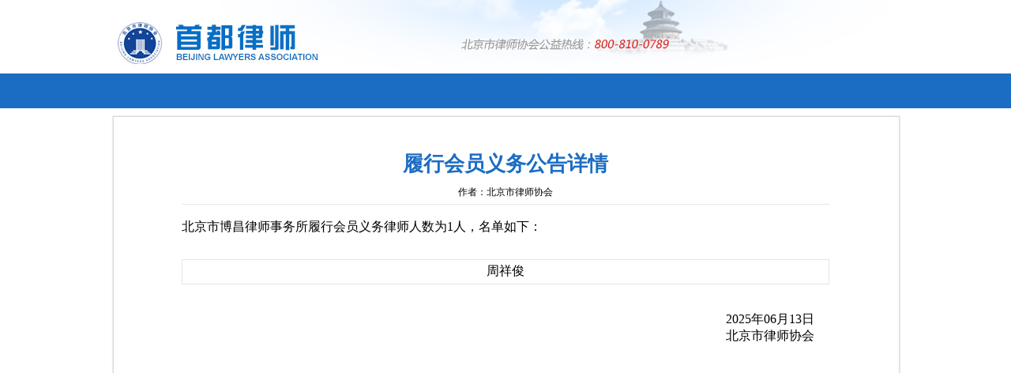

--- FILE ---
content_type: text/html;charset=utf-8
request_url: https://hyfw.beijinglawyers.org.cn/workhf/detailView.action?sid=6A1CFD20AC6223BD
body_size: 1744
content:
<!DOCTYPE html "-//W3C//DTD XHTML 1.0 Transitional//EN" "http://www.w3.org/TR/xhtml1/DTD/xhtml1-transitional.dtd">
<html xmlns="http://www.w3.org/1999/xhtml">
<head>
<meta http-equiv="Content-Type" content="text/html; charset=utf-8" />
<title>首都律师——北京市律师协会会员履行义务公告</title>
<style type="text/css">
	.f18 {
		font-size:26px;
		color:#1B6DC3;
		font-weight:bold
	}
	.b2 {
		border-bottom:#e5e5e5 1px solid
	}
	.f4 {
		font-size:12px;
	}
	body {font-size: 14px;margin: 0px;padding: 0px;background-image: url(/cgi/workhf/images/headd.jpg);background-repeat: repeat-x;}
	#head {background-image: url(/cgi/workhf/images/head_02.jpg);height: 77px;width: 998px;margin:0 auto 0 auto;font-size: 12px;padding-top: 16px;text-align: right;color: #0066cc;}
	.dh1 a:hover,.dh1 a.mren {color: #1b6dc3;background: url(/cgi/workhf/images/dh_03.jpg) no-repeat bottom;text-decoration: none;}
	.dh1 a {color: #FFFFFF;display: block;float: left;text-align: center;width: 137px;padding: 0px 2px}
	.dh1 {width: 993px;height: 44px;line-height: 44px;margin:0 auto;padding-left: 5px;font-family: "微软雅黑";font-size: 17px;}
	.dh1 li {position: relative;display: block;float: left;width: 141px;z-index:2;}
	#gdy {width: 1001px;margin:0 auto;overflow: auto; padding:8px 0px 16px 0px;z-index: 1;}
	#gdy1 {height:auto!important;height:600px;min-height:600px;padding:0px 32px;position: relative;background-image: url(/cgi/workhf/images/gdy1.jpg);}
	.lj { background-color: #1B6DC3;padding-top: 15px;height: 35px;}
	.foot {font-size: 12px;color: #999999;line-height: 50px;text-align: center;}
	.zyzw {padding-top: 8px; overflow:auto;}
</style>
</head>

<body>
<div id="head"></div>
<div id="dh">
	<div class="dh1">
    </div>
</div>
<div id="gdy">
  <img src="/cgi/workhf/images/gdy.jpg" width="1001" height="7" />
  <div id="gdy1">
    
    <div class="zyzw">
    	<table width="820" border="0" align="center" cellpadding="0" cellspacing="0">
            <tr>
              <td height="30">&nbsp;</td>
            </tr>
            <tr>
              <td align="center" class="f18">履行会员义务公告详情</td>
            </tr>
            <tr>
              <td height="10"></td>
            </tr>
            <tr>
              <td height="24" align="center" valign="top" class="f4 b2">作者：北京市律师协会</td>
            </tr>
            <tr>
              <td>&nbsp;</td>
            </tr>
            <tr>
              <td class="f19">
                     北京市博昌律师事务所履行会员义务律师人数为1人，名单如下：
                    
                <table width="100%" border="0" cellpadding="0" cellspacing="1" bgcolor="#e5e5e5" style="margin-top: 30px;margin-bottom: 30px;">
                  
                  
                  <tr>
                  			<td height="30" align="center" bgcolor="#FFFFFF">周祥俊</td>
                  </tr>
                 
                </table>
                 
              </td>
            </tr>
            <tr>
              <td height="50" align="right" >
              	<div style="text-align: center; width: 150px;">
              		2025年06月13日<br/>
                	北京市律师协会
                	</div>
                </td>
            </tr>
          </table></td>
        </tr>
        <tr>
          <td height="8"></td>
        </tr>
      </table>
    </div>
  </div>
  <img src="/cgi/workhf/images/gdy2.jpg" width="1001" height="7" /></div>
<div class="lj">
 
</div>
 
<div class="foot02" style="clear: both;line-height: 22px;padding: 15px 0;font-size: 12px;color: #444444;">
	<div class="inner" style="width: 1000px;margin: 0 auto;">
		<div style="clear: both;width: 460px;height: 22px;line-height: 22px;text-align: center;margin: 0 auto;"><span style="text-align: right;margin-right: 60px;float: left;min-width: 200px;color: #444444;">主办单位：北京市律师协会</span><span style="float: left;min-width: 200px;text-align: left;font-size: 12px;color: #444444;">技术支持热线：010-85269998</span></div>
		<div style="clear: both;width: 460px;height: 22px;line-height: 22px;text-align: center;margin: 0 auto;"><span style="text-align: right;margin-right: 60px;float: left;min-width: 200px;color: #444444;">京ICP备09012756号</span><a href="http://www.beian.gov.cn/portal/registerSystemInfo?recordcode=11010102003312" target="_blank" style="float: left;min-width: 200px;text-align: left;font-size: 12px;color: #444444;text-decoration: none;font-weight: normal;"><img src="/lxqtmodel/model_zh/images/sign.png" width="20" height="20" style="vertical-align: middle;margin-right: 2px;margin-top: -2px;"/>京公网安备 11010102003312号</a></div>
	</div>
</div>
</body>
</html>
